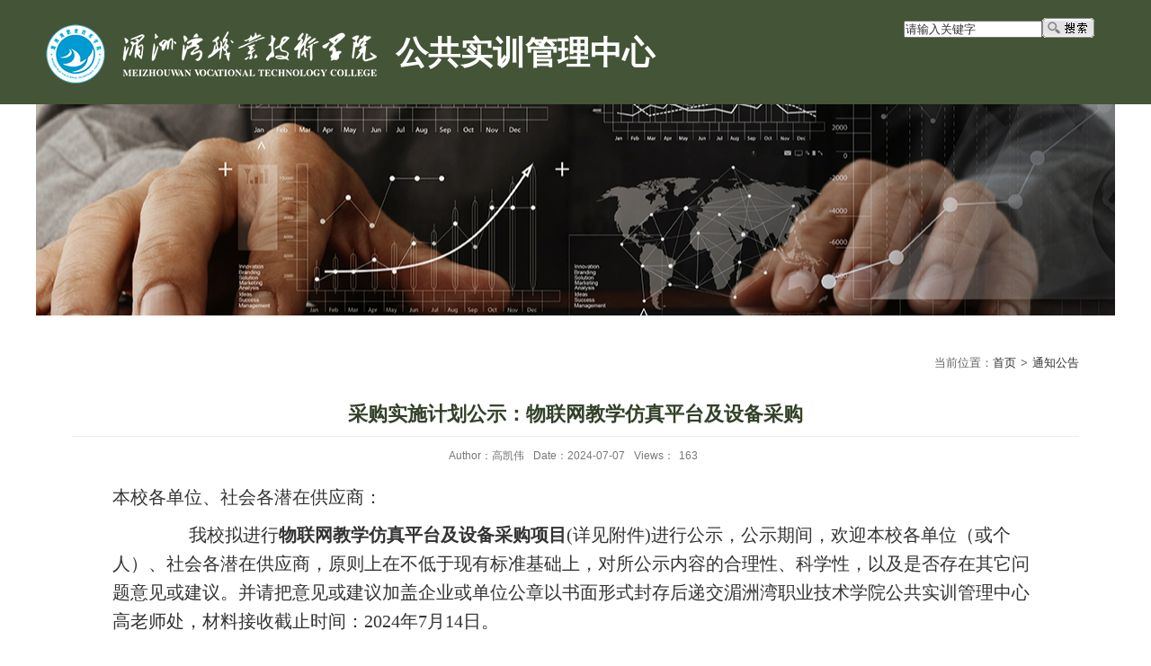

--- FILE ---
content_type: text/html
request_url: http://ggsxglzx.mzwu.edu.cn/2024/0707/c1120a103655/page.htm
body_size: 4646
content:
<!DOCTYPE html>
<html  class="webplus-page"  >
<head>
<meta charset="utf-8">
<meta name="renderer" content="webkit" />
<meta http-equiv="X-UA-Compatible" content="IE=edge,chrome=1">
<meta name="viewport" content="width=1200">
<title>采购实施计划公示：物联网教学仿真平台及设备采购</title>
<meta name="keywords" content="公共实训管理中心">
<meta name="description" content="湄洲湾职业技术学院公共实训管理中心" >
<meta name="description" content="本校各单位、社会各潜在供应商：我校拟进行物联网教学仿真平台及..." />

<link type="text/css" href="/_css/_system/system.css" rel="stylesheet"/>
<link type="text/css" href="/_js/_portletPlugs/sudyNavi/css/sudyNav.css" rel="stylesheet" />
<link type="text/css" href="/_js/_portletPlugs/datepicker/css/datepicker.css" rel="stylesheet" />
<link type="text/css" href="/_js/_portletPlugs/simpleNews/css/simplenews.css" rel="stylesheet" />

<script language="javascript" src="/_js/sudy-jquery-autoload.js" jquery-src= "/_js/jquery/3.6.4/jquery-3.6.4.min.js" migrate-src="/_js/jquery/3.6.4/jquery-migrate-3.4.1.js" sudy-wp-context="" sudy-wp-siteId="45"></script>
<script language="javascript" src="/_js2/loadStyle.js" sys-path="/_upload/site/1/style/1/1.css"  site-path="/_upload/site/00/2d/45/style/42/42.css" ></script>
<script language="javascript" src="/_js2/grayscale.js"   ></script>
<script language="javascript" src="/_js/jquery.sudy.wp.visitcount.js"></script>
<script type="text/javascript" src="/_js/_portletPlugs/sudyNavi/jquery.sudyNav.js"></script>
<script type="text/javascript" src="/_js/_portletPlugs/datepicker/js/jquery.datepicker.js"></script>
<script type="text/javascript" src="/_js/_portletPlugs/datepicker/js/datepicker_lang_HK.js"></script>
<script type="text/javascript" src="/_upload/tpl/00/36/54/template54/extends/extends.js"></script>
<link rel="stylesheet" href="/_upload/tpl/00/36/54/template54/style.css" type="text/css" />
<link href="/_upload/tpl/00/36/54/template54/images/favicon.ico" type="image/x-icon" rel="shortcut icon" />
<!--[if lt IE 9]>
	<script src="/_upload/tpl/00/36/54/template54/extends/libs/html5.js"></script>
<![endif]-->
</head>
<body class="list">

<!--Start||head-->
<div class="wrapper header" id="header">
  <div class="inner">
    <div class="mod clearfix">
      <div class="head-left" frag="面板01"> 
        <!--logo开始-->
        <div class="sitelogo" frag="窗口01" portletmode="simpleSiteAttri"> <a href="/main.htm" title="返回公共实训管理中心首页"><img border='0' src='/_upload/site/00/2d/45/logo.png' /><span class="sitetitle">公共实训管理中心</span></a> </div>
        <!--//logo结束--> 
      </div>
      <div class="head-right">
        <div class="site-lang clearfix" frag="窗口02" portletmode="simpleSudyNavi" configs="{'c5':'0','c9':'0','c6':'0','c4':'_self','c8':'2','c2':'1','c7':'2','c3':'15','c1':'1'}" contents="{'c2':'0'}">
          <!-- No Data -->
        </div>
         <div class="searchbox" frag="窗口03" portletmode="search">
           
    <div class="wp_search">
        <table>
            <tr>
                <td height="25px">
                    <input id="keyword" name="keyword" style="width: 150px" class="keyword" type="text" value="请输入关键字" onfocus="if (this.value === '请输入关键字') { this.value = ''; }"
                           onblur="if (this.value === '') { this.value = '请输入关键字'; }" onkeydown="return onKeyEvent(event);"/>
                </td>
                <td>
					<input type="hidden" id="securl" value="/_web/_search/api/search/new.rst?locale=zh_CN&request_locale=zh_CN&context=&_p=YXM9NDUmdD01NCZkPTE3MCZwPTMmZj05NTAmYT0wJm09U04mfGJubkNvbHVtblZpcnR1YWxOYW1lPTk1MCY_"/>
                    <input name="btnsearch" class="search" type="submit" value="" onclick="checkValues();"/>
                </td>
            </tr>
        </table>
    </div>

<script>
    function onKeyEvent(event){
        if (event.keyCode != '13') {
            return;
        }
        checkValues();
    }
    function checkValues(){
		var url = $("#securl").val();
        var keyword = $("input[name='keyword']").val();
		if (keyword === '请输入关键字') {
			keyword = ''; 
		}
		if (keyword !== '') {
			keyword = encodeURI(encodeURI(keyword));
			url = url + "&keyword=" + keyword;
		}
        window.open(url);
    }
</script>
        </div>
      </div>
    </div>
  </div>
</div>
<!--End||head-->
<!--Start||nav-->
<div class="wrapper nav wp-navi" id="nav">
	<div class="inner clearfix">
		<div class="wp-panel">
			<div class="wp-window" frag="窗口1" portletmode="simpleSudyNavi" configs="{'c5':'1','c9':'0','c6':'0','c4':'_self','c8':'2','c2':'1','c7':'2','c3':'32','c1':'1'}" contents="{'c2':'0'}">
				<!-- No Data -->
			</div>
		</div>
	</div>
</div>
<!--End||nav-->
<!--Start||focus-->
<div class="wp-wrapper" id="container-1">
	<div class="wp-inner" frag="面板84">
		<div class="l-banner" frag="窗口84" portletmode="simpleColumnAttri">
			
				<img border="0" style="margin:0 auto;" src="" data-imgsrc="/_upload/tpl/00/36/54/template54/images/list_banner.jpg">
			
		</div>
	</div>
</div>
<!--End||focus-->
<!--Start||content-->
<div class="wrapper" id="d-container">
	<div class="inner clearfix">
    <div class="mod clearfix">
    <div class="col_news_head bd_clr">
						<ul class="col_metas clearfix" frag="窗口5" portletmode="simpleColumnAttri">
						   							<li class="col_path"><span class="path_name">当前位置：</span><a href="/main.htm" target="_self">首页</a><span class='possplit'>&nbsp;&nbsp;</span><a href="/1120/list.htm" target="_self">通知公告</a></li>
							
						   
						</ul>
					</div>
		<div class="infobox">
			<div class="article" frag="窗口3" portletmode="simpleArticleAttri">
				
				  <h1 class="arti_title">采购实施计划公示：物联网教学仿真平台及设备采购</h1>
				  <h2 class="arti_title"></h2>
				  <p class="arti_metas"><span class="arti_publisher">Author：高凯伟</span><span class="arti_update">Date：2024-07-07</span><span class="arti_views">Views：<span class="WP_VisitCount" url="/_visitcountdisplay?siteId=45&type=3&articleId=103655">10</span></span></p>
				  <div class="entry">
					<div class="read"><div class='wp_articlecontent'><p class="MsoNormal" style="--font:14;--size:14;padding:0px;line-height:21px;font-size:14px;color:#333333;text-wrap:wrap;font-family:arial, microsoft yahei, u5b8bu4f53, tahoma, geneva, sans-serif;background:#ffffff;margin-top:0px;margin-bottom:10px;"><span style="line-height:31.5px;letter-spacing:0px;background-image:initial;background-position:initial;background-size:initial;background-repeat:initial;background-attachment:initial;background-origin:initial;background-clip:initial;font-size:20px;font-family:仿宋_gb2312, fangsong_gb2312;">本校各单位、社会各潜在供应商：</span></p><p class="MsoNormal" style="--font:14;--size:14;padding:0px;line-height:21px;font-size:14px;color:#333333;text-wrap:wrap;font-family:arial, microsoft yahei, u5b8bu4f53, tahoma, geneva, sans-serif;text-indent:85px;background:#ffffff;margin-top:0px;margin-bottom:10px;"><span style="line-height:31.5px;letter-spacing:0px;font-size:21px;background-image:initial;background-position:initial;background-size:initial;background-repeat:initial;background-attachment:initial;background-origin:initial;background-clip:initial;"><span style="font-size:20px;font-family:仿宋_gb2312, fangsong_gb2312;">我校拟进行</span></span><strong style="font-family:宋体;font-size:14px;"><span style="font-size:20px;font-family:仿宋_gb2312, fangsong_gb2312;">物联网教学仿真平台及设备采购</span></strong><strong><span style="line-height:31.5px;letter-spacing:0px;font-size:21px;background-image:initial;background-position:initial;background-size:initial;background-repeat:initial;background-attachment:initial;background-origin:initial;background-clip:initial;"><span style="font-size:20px;font-family:仿宋_gb2312, fangsong_gb2312;">项目</span></span></strong><span style="line-height:31.5px;letter-spacing:0px;font-size:21px;background-image:initial;background-position:initial;background-size:initial;background-repeat:initial;background-attachment:initial;background-origin:initial;background-clip:initial;"><span style="font-size:20px;font-family:仿宋_gb2312, fangsong_gb2312;"></span><span style="line-height:31.5px;letter-spacing:0px;background-image:initial;background-position:initial;background-size:initial;background-repeat:initial;background-attachment:initial;background-origin:initial;background-clip:initial;"><span style="line-height:31.5px;letter-spacing:0px;background-image:initial;background-position:initial;background-size:initial;background-repeat:initial;background-attachment:initial;background-origin:initial;background-clip:initial;font-size:20px;font-family:仿宋_gb2312, fangsong_gb2312;">(详见附件)进</span><span style="line-height:31.5px;letter-spacing:0px;background-image:initial;background-position:initial;background-size:initial;background-repeat:initial;background-attachment:initial;background-origin:initial;background-clip:initial;font-size:20px;font-family:仿宋_gb2312, fangsong_gb2312;">行公示，公示期间，欢迎本校各单位（或个人）、社会各潜在供应商，原则上在不低于现有标准基础上，对所公示内容的合理性、科学性，以及是否存在其它问题意见或建议。并请把意见或建议加盖企业或单位公章以书面形式封存后递交湄洲湾职业技术学院</span></span></span><span style="line-height:31.5px;letter-spacing:0px;background-image:initial;background-position:initial;background-size:initial;background-repeat:initial;background-attachment:initial;background-origin:initial;background-clip:initial;font-size:20px;font-family:仿宋_gb2312, fangsong_gb2312;">公共实训管理中心高老师</span><span style="line-height:31.5px;letter-spacing:0px;font-size:21px;background-image:initial;background-position:initial;background-size:initial;background-repeat:initial;background-attachment:initial;background-origin:initial;background-clip:initial;"><span style="font-family:宋体;"><span style="line-height:31.5px;letter-spacing:0px;background-image:initial;background-position:initial;background-size:initial;background-repeat:initial;background-attachment:initial;background-origin:initial;background-clip:initial;font-size:20px;font-family:仿宋_gb2312, fangsong_gb2312;">处，</span><span style="line-height:31.5px;letter-spacing:0px;background-image:initial;background-position:initial;background-size:initial;background-repeat:initial;background-attachment:initial;background-origin:initial;background-clip:initial;font-size:20px;font-family:仿宋_gb2312, fangsong_gb2312;">材料接收截止时间：</span></span><span style="line-height:31.5px;letter-spacing:0px;background-image:initial;background-position:initial;background-size:initial;background-repeat:initial;background-attachment:initial;background-origin:initial;background-clip:initial;font-size:20px;font-family:仿宋_gb2312, fangsong_gb2312;">202</span></span><span style="line-height:31.5px;letter-spacing:0px;background-image:initial;background-position:initial;background-size:initial;background-repeat:initial;background-attachment:initial;background-origin:initial;background-clip:initial;font-size:20px;font-family:仿宋_gb2312, fangsong_gb2312;">4</span><span style="line-height:31.5px;letter-spacing:0px;background-image:initial;background-position:initial;background-size:initial;background-repeat:initial;background-attachment:initial;background-origin:initial;background-clip:initial;font-size:20px;font-family:仿宋_gb2312, fangsong_gb2312;">年</span><span style="line-height:31.5px;letter-spacing:0px;background-image:initial;background-position:initial;background-size:initial;background-repeat:initial;background-attachment:initial;background-origin:initial;background-clip:initial;font-size:20px;font-family:仿宋_gb2312, fangsong_gb2312;">7</span><span style="line-height:31.5px;letter-spacing:0px;background-image:initial;background-position:initial;background-size:initial;background-repeat:initial;background-attachment:initial;background-origin:initial;background-clip:initial;font-size:20px;font-family:仿宋_gb2312, fangsong_gb2312;">月</span><span style="line-height:31.5px;letter-spacing:0px;background-image:initial;background-position:initial;background-size:initial;background-repeat:initial;background-attachment:initial;background-origin:initial;background-clip:initial;font-size:20px;font-family:仿宋_gb2312, fangsong_gb2312;">14</span><span style="line-height:31.5px;letter-spacing:0px;background-image:initial;background-position:initial;background-size:initial;background-repeat:initial;background-attachment:initial;background-origin:initial;background-clip:initial;font-size:20px;font-family:仿宋_gb2312, fangsong_gb2312;">日。</span></p><p class="MsoNormal" style="--font:14;--size:14;padding:0px;line-height:21px;font-size:14px;color:#333333;text-wrap:wrap;font-family:arial, microsoft yahei, u5b8bu4f53, tahoma, geneva, sans-serif;text-indent:85px;background:#ffffff;margin-top:0px;margin-bottom:10px;"><span style="line-height:31.5px;letter-spacing:0px;background-image:initial;background-position:initial;background-size:initial;background-repeat:initial;background-attachment:initial;background-origin:initial;background-clip:initial;font-size:20px;font-family:仿宋_gb2312, fangsong_gb2312;">1、公示时间：</span></p><p class="MsoNormal" style="--font:14;--size:14;padding:0px;line-height:21px;font-size:14px;color:#333333;text-wrap:wrap;font-family:arial, microsoft yahei, u5b8bu4f53, tahoma, geneva, sans-serif;text-indent:85px;background:#ffffff;margin-top:0px;margin-bottom:10px;"><span style="line-height:31.5px;letter-spacing:0px;background-image:initial;background-position:initial;background-size:initial;background-repeat:initial;background-attachment:initial;background-origin:initial;background-clip:initial;font-size:20px;font-family:仿宋_gb2312, fangsong_gb2312;">202</span><span style="line-height:31.5px;letter-spacing:0px;background-image:initial;background-position:initial;background-size:initial;background-repeat:initial;background-attachment:initial;background-origin:initial;background-clip:initial;font-size:20px;font-family:仿宋_gb2312, fangsong_gb2312;">4</span><span style="line-height:31.5px;letter-spacing:0px;background-image:initial;background-position:initial;background-size:initial;background-repeat:initial;background-attachment:initial;background-origin:initial;background-clip:initial;font-size:20px;font-family:仿宋_gb2312, fangsong_gb2312;">年</span><span style="line-height:31.5px;letter-spacing:0px;background-image:initial;background-position:initial;background-size:initial;background-repeat:initial;background-attachment:initial;background-origin:initial;background-clip:initial;font-size:20px;font-family:仿宋_gb2312, fangsong_gb2312;">7</span><span style="line-height:31.5px;letter-spacing:0px;background-image:initial;background-position:initial;background-size:initial;background-repeat:initial;background-attachment:initial;background-origin:initial;background-clip:initial;font-size:20px;font-family:仿宋_gb2312, fangsong_gb2312;">月</span><span style="line-height:31.5px;letter-spacing:0px;background-image:initial;background-position:initial;background-size:initial;background-repeat:initial;background-attachment:initial;background-origin:initial;background-clip:initial;font-size:20px;font-family:仿宋_gb2312, fangsong_gb2312;">7</span><span style="line-height:31.5px;letter-spacing:0px;font-size:21px;background-image:initial;background-position:initial;background-size:initial;background-repeat:initial;background-attachment:initial;background-origin:initial;background-clip:initial;"><span style="font-size:20px;font-family:仿宋_gb2312, fangsong_gb2312;">日</span><span style="line-height:31.5px;letter-spacing:0px;background-image:initial;background-position:initial;background-size:initial;background-repeat:initial;background-attachment:initial;background-origin:initial;background-clip:initial;font-size:20px;font-family:仿宋_gb2312, fangsong_gb2312;">—202</span></span><span style="line-height:31.5px;letter-spacing:0px;background-image:initial;background-position:initial;background-size:initial;background-repeat:initial;background-attachment:initial;background-origin:initial;background-clip:initial;font-size:20px;font-family:仿宋_gb2312, fangsong_gb2312;">4</span><span style="line-height:31.5px;letter-spacing:0px;background-image:initial;background-position:initial;background-size:initial;background-repeat:initial;background-attachment:initial;background-origin:initial;background-clip:initial;font-size:20px;font-family:仿宋_gb2312, fangsong_gb2312;">年</span><span style="line-height:31.5px;letter-spacing:0px;background-image:initial;background-position:initial;background-size:initial;background-repeat:initial;background-attachment:initial;background-origin:initial;background-clip:initial;font-size:20px;font-family:仿宋_gb2312, fangsong_gb2312;">7</span><span style="line-height:31.5px;letter-spacing:0px;background-image:initial;background-position:initial;background-size:initial;background-repeat:initial;background-attachment:initial;background-origin:initial;background-clip:initial;font-size:20px;font-family:仿宋_gb2312, fangsong_gb2312;">月</span><span style="line-height:31.5px;letter-spacing:0px;background-image:initial;background-position:initial;background-size:initial;background-repeat:initial;background-attachment:initial;background-origin:initial;background-clip:initial;font-size:20px;font-family:仿宋_gb2312, fangsong_gb2312;">14</span><span style="line-height:31.5px;letter-spacing:0px;background-image:initial;background-position:initial;background-size:initial;background-repeat:initial;background-attachment:initial;background-origin:initial;background-clip:initial;font-size:20px;font-family:仿宋_gb2312, fangsong_gb2312;">日</span></p><p class="MsoNormal" style="--font:14;--size:14;padding:0px;line-height:21px;font-size:14px;color:#333333;text-wrap:wrap;font-family:arial, microsoft yahei, u5b8bu4f53, tahoma, geneva, sans-serif;text-indent:85px;background:#ffffff;margin-top:0px;margin-bottom:10px;"><span style="line-height:31.5px;letter-spacing:0px;background-image:initial;background-position:initial;background-size:initial;background-repeat:initial;background-attachment:initial;background-origin:initial;background-clip:initial;font-size:20px;font-family:仿宋_gb2312, fangsong_gb2312;">2、联系方式：</span></p><p class="MsoNormal" style="--font:14;--size:14;padding:0px;line-height:21px;font-size:14px;color:#333333;text-wrap:wrap;font-family:arial, microsoft yahei, u5b8bu4f53, tahoma, geneva, sans-serif;text-indent:85px;background:#ffffff;margin-top:0px;margin-bottom:10px;"><span style="line-height:31.5px;letter-spacing:0px;font-size:21px;background-image:initial;background-position:initial;background-size:initial;background-repeat:initial;background-attachment:initial;background-origin:initial;background-clip:initial;"><span style="font-size:20px;font-family:仿宋_gb2312, fangsong_gb2312;">湄洲湾职业技术学院涵江校区立德行政北楼</span><span style="line-height:31.5px;letter-spacing:0px;background-image:initial;background-position:initial;background-size:initial;background-repeat:initial;background-attachment:initial;background-origin:initial;background-clip:initial;font-size:20px;font-family:仿宋_gb2312, fangsong_gb2312;">201公共实训管理中心</span></span></p><p class="MsoNormal" style="--font:14;--size:14;padding:0px;line-height:21px;font-size:14px;color:#333333;text-wrap:wrap;font-family:arial, microsoft yahei, u5b8bu4f53, tahoma, geneva, sans-serif;text-indent:85px;background:#ffffff;margin-top:0px;margin-bottom:10px;"><span style="line-height:31.5px;letter-spacing:0px;font-size:21px;background-image:initial;background-position:initial;background-size:initial;background-repeat:initial;background-attachment:initial;background-origin:initial;background-clip:initial;"><span style="font-size:20px;font-family:仿宋_gb2312, fangsong_gb2312;">联系人：高老师</span><span style="line-height:31.5px;letter-spacing:0px;background-image:initial;background-position:initial;background-size:initial;background-repeat:initial;background-attachment:initial;background-origin:initial;background-clip:initial;"><span style="line-height:31.5px;letter-spacing:0px;background-image:initial;background-position:initial;background-size:initial;background-repeat:initial;background-attachment:initial;background-origin:initial;background-clip:initial;font-size:20px;font-family:仿宋_gb2312, fangsong_gb2312;">&nbsp;</span><span style="line-height:31.5px;letter-spacing:0px;background-image:initial;background-position:initial;background-size:initial;background-repeat:initial;background-attachment:initial;background-origin:initial;background-clip:initial;font-size:20px;font-family:仿宋_gb2312, fangsong_gb2312;">&nbsp;&nbsp;&nbsp;&nbsp;&nbsp;&nbsp;&nbsp;&nbsp;&nbsp;&nbsp;联系电话：15659199480</span></span></span></p><p class="MsoNormal" style="--font:14;--size:14;padding:0px;line-height:21px;font-size:14px;color:#333333;text-wrap:wrap;font-family:arial, microsoft yahei, u5b8bu4f53, tahoma, geneva, sans-serif;text-indent:85px;background:#ffffff;margin-top:0px;margin-bottom:10px;"><span style="line-height:31.5px;letter-spacing:0px;background-image:initial;background-position:initial;background-size:initial;background-repeat:initial;background-attachment:initial;background-origin:initial;background-clip:initial;font-size:20px;font-family:仿宋_gb2312, fangsong_gb2312;">3、监督电话：</span></p><p class="MsoNormal" style="--font:14;--size:14;padding:0px;line-height:21px;font-size:14px;color:#333333;text-wrap:wrap;font-family:arial, microsoft yahei, u5b8bu4f53, tahoma, geneva, sans-serif;text-indent:85px;background:#ffffff;margin-top:0px;margin-bottom:10px;"><span style="line-height:31.5px;letter-spacing:0px;font-size:21px;background-image:initial;background-position:initial;background-size:initial;background-repeat:initial;background-attachment:initial;background-origin:initial;background-clip:initial;"><span style="font-size:20px;font-family:仿宋_gb2312, fangsong_gb2312;">纪检监察审计室：</span><span style="line-height:31.5px;letter-spacing:0px;background-image:initial;background-position:initial;background-size:initial;background-repeat:initial;background-attachment:initial;background-origin:initial;background-clip:initial;font-size:20px;font-family:仿宋_gb2312, fangsong_gb2312;">0594-7659335</span></span></p><p class="MsoNormal" style="--font:14;--size:14;padding:0px;line-height:21px;font-size:14px;color:#333333;text-wrap:wrap;font-family:arial, microsoft yahei, u5b8bu4f53, tahoma, geneva, sans-serif;text-indent:85px;background:#ffffff;margin-top:0px;margin-bottom:10px;"><span style="line-height:31.5px;letter-spacing:0px;font-size:21px;background-image:initial;background-position:initial;background-size:initial;background-repeat:initial;background-attachment:initial;background-origin:initial;background-clip:initial;"><span style="line-height:31.5px;letter-spacing:0px;background-image:initial;background-position:initial;background-size:initial;background-repeat:initial;background-attachment:initial;background-origin:initial;background-clip:initial;"><img src="/_ueditor/themes/default/images/icon_doc.gif" isupload="true" /><a href="/_upload/article/files/d1/27/9f6cc7344eb9b9fcf0f0c4c1b085/f28eb9fd-a348-447b-822c-426274fad597.docx" sudyfile-attr="{'title':'物联网实训室采购实施计划.docx'}" style="font-size:20px;text-decoration:underline;"><span style="line-height:31.5px;letter-spacing:0px;background-image:initial;background-position:initial;background-size:initial;background-repeat:initial;background-attachment:initial;background-origin:initial;background-clip:initial;font-size:20px;font-family:仿宋_gb2312, fangsong_gb2312;">物联网实训室采购实施计划.docx</span></a><a href="/_upload/article/files/d1/27/9f6cc7344eb9b9fcf0f0c4c1b085/2125880b-cb76-4bde-97ae-a92f0973dc6d.doc" sudyfile-attr="{'title':'湄洲湾职业技术学院公共安全虚拟仿真项目采购实施计划.docx'}" style="cursor:pointer;text-decoration-line:none;color:#3b3b3b;transition:all 0.4s ease-in-out 0s;font-family:arial, microsoft yahei, u5b8bu4f53, tahoma, geneva, sans-serif;text-wrap:wrap;background-color:#ffffff;"></a></span></span></p><p><br /></p></div></div>
				  </div>
				
			</div>
		</div>
        </div>
  </div>
</div>
<!--End||content-->
<!--Start||footer-->
<div class="wrapper footer" id="footer">
  <div class="inner">
    <div class="mod">
      <div class="foot">
        <div class="foot-add" frag="窗口62" portletmode="simpleSiteAttri">
          
            <p class="copyright"><span>版权所有 Copyright © 2022 湄洲湾职业技术学院公共实训管理中心</span></p>
            <p class="copyright"><span>莆田市涵江区梧塘镇荔涵东大道1001号 闽ICP备15009711号</span></p>
            <p class="copyright"><span>邮编：351119</span><span> 电话：0594-7659323</span><span>邮箱：mzyggsxglzx@126.com</span></p>
          
        </div>
      </div> 
    </div>
  </div>
  
</div>
<!--End||footer-->
</body>
<script type="text/javascript" src="/_upload/tpl/00/36/54/template54/js/comcus.js"></script>
<script type="text/javascript" src="/_upload/tpl/00/36/54/template54/js/list.js"></script>
<script type="text/javascript">
$(function(){
    $(".possplit").html(">");
})
</script>
</html>
 <img src="/_visitcount?siteId=45&type=3&articleId=103655" style="display:none" width="0" height="0"/>

--- FILE ---
content_type: text/html;charset=UTF-8
request_url: http://ggsxglzx.mzwu.edu.cn/_visitcountdisplay?siteId=45&type=3&articleId=103655
body_size: 63
content:
163


--- FILE ---
content_type: text/css
request_url: http://ggsxglzx.mzwu.edu.cn/_upload/tpl/00/36/54/template54/style.css
body_size: 8706
content:
@charset "utf-8";
/*Technical Support SudyTech*/
html,body,h1,h2,h3,h4,h5,h6,div,dl,dt,dd,ul,ol,li,p,blockquote,pre,hr,figure,table,caption,th,td,form,fieldset,legend,input,button,textarea,menu{ margin:0; padding:0; }
header,footer,section,article,aside,nav,hgroup,address,figure,figcaption,menu,details{ display:block; }
table{ border-collapse:collapse; border-spacing:0; }
caption,th{ text-align:left; font-weight:normal; }
html,body,fieldset,img,iframe,abbr{ border:0;}
img{vertical-align:top;}
html{  }
i,cite,em,var,address,dfn{ font-style:normal; }
[hidefocus],summary{ outline:0; }
li{ list-style:none; }
h1,h2,h3,h4,h5,h6,small{ font-size:100%; }
sup,sub{ font-size:83%; }
pre,code,kbd,samp{ font-family:inherit; }
q:before,q:after{ content:none; }
textarea{ overflow:auto; resize:none; }
label,summary{ cursor:default; }
a,button{ cursor:pointer; }
h1,h2,h3,h4,h5,h6,em,strong,b{ font-weight:bold; }
del,ins,u,s,a,a:hover{ text-decoration:none; }
body,textarea,input,button,select,keygen,legend{ font:13px/1 arial,\5b8b\4f53; color:#333; outline:0; }
:focus { outline:0; }
/*备用样式表*/
.none { display:none; }
.wcb{ width:100%; height:30px; border:2px dashed #97CBE0; }
.hidden { visibility:hidden; }
.clear { width:100%; height:0; line-height:0; font-size:0; overflow:hidden; clear:both; display:block; _display:inline; }
.clearfix:after{clear: both;content: ".";display: block;height:0;visibility: hidden;}
.clearfix{ display: block; *zoom:1; }
.icon{}
/*css3扩展*/
body:before {

}
::-webkit-input-placeholder { color:#ccc;/* WebKit browsers */}
:-moz-placeholder {color:#ccc; /* Mozilla Firefox 4 to 18 */}
::-moz-placeholder { color:#ccc;/* Mozilla Firefox 19+ */}
:-ms-input-placeholder { color:#ccc;/* Internet Explorer 10+ */}
/**布局开始**/
body {line-height: 1;font-family: "Arial","Microsoft YaHei","\u5b8b\u4f53", Tahoma, Geneva, sans-serif;color:#3b3b3b;}
p{line-height:1.75;}
a {color:#3b3b3b; text-decoration:none; transition:all 0.4s ease-in-out; }
a:hover { color:#ff910e; }
/*页面尺寸*/
.wrapper { width:100%; margin:0 auto;  }
.wrapper .inner {width: 1200px;margin:0 auto;} /**页面全局宽度**/
/*headtop*/
#headtop{background: #666;}
#headtop .inner{}
.headtop .top-left{float: left;}
.headtop .top-right{float:right;}
/*head开始*/
#header {background: #445436;}
#header .inner{height: 116px;position:relative;}
.header .sitelogo{float:left;padding-top:25px;padding-left: 10px;}
.header .sitetitle {display:inline-block;font-size:36px;font-weight:bold;color:#fff;line-height: 48px;
    padding-left: 20px; padding-top:10px;
    /**border-left: 1px solid #9b9b99;**/}  /**站点名称**/
.header .head-left{float:left;display:inline-block;}
.header .head-main{float:left;margin-top:10px;}
.header .head-right{float:right;margin-top: 15px;}

.header .sitename{padding-top: 25px;}

/*rale样式*/
.site-rale{}
.site-rale ul{}
.site-rale ul li.links{float:left;}
.site-rale ul li.links a{line-height: 35px;padding: 0 12px 0 12px;padding-left: 19px;font-size: 13px;color: #cad3d4;background:url(images/link_icon.png) no-repeat;}
.site-rale ul li.links a:hover{color:#fff;}
.site-rale ul li.links.i1 a{background-position: 0px 0px;}
.site-rale ul li.links.i2 a{background-position: -60px 0px;}
.site-rale ul li.links.i3 a{background-position: -117px 0px;}
.site-rale ul li.links.i4 a{background-position: -177px 0px;}
/*lang样式*/
.site-lang{}
.site-lang ul{float:right;}
.site-lang ul li.links{float:left;}
.site-lang ul li.links a{line-height: 35px;margin:0px 0px 0 25px;;font-size: 14px;color: #fff;padding-left:14px;background:url(images/arro.png) left center no-repeat;font-family:"Microsoft Yahei";}
.site-lang ul li.links a:hover{color:#9b9b99;}
.site-lang ul li.links.i2 a{font-family:}

/*默认主导航样式*/
#nav{background: #33412a;}
#nav .inner{}
#nav .inner .wp-panel{}/*导航*/
#nav .inner .wp-panel .wp-window{}
#nav .inner .wp-panel .navbg{position:absolute; z-index:-1;left:0;right:0;top:0;bottom:0; width:auto; height:100%;background:#fff;opacity:.7;filter:alpha(opacity=70);}
/*导航样式：后台绑定时也可以定义配置*/
.wp-menu {margin:0 auto}
.wp-menu .menu-item {display: inline-block; float: left; position: relative;}
.wp-menu .menu-item.i1 { background:none;}
.wp-menu .menu-item a > .menu-switch-arrow{ display:inline-block; width:20px; height:20px; background:url(images/nav_j.png) no-repeat center center;vertical-align:middle; }
.wp-menu .menu-item a.menu-link {display: inline-block;padding: 0 28px;line-height: 47px;color: #FFFFFF;font-size: 16px;}
.wp-menu .menu-item.hover a.menu-link,
.wp-menu .menu-item a.hover{background-color:#fff; text-decoration: none; color: #333;}
.sub-menu {display: none;position: absolute;left: 0;top: 47px;min-width: 100%;z-index: 100;background:#f5f5f5;}
.sub-menu .sub-item { position: relative; white-space: nowrap; vertical-align: top; _zoom:1;}
.sub-menu .sub-item a {display: block;color: #000;height: 40px;line-height: 40px;padding: 0 17px;font-size: 14px;background:none;text-align:center;}
.sub-menu .sub-item.hover> a,
.sub-menu .sub-item a:hover{ color: #fff; background-color:#445436; display: block; }
.sub-menu .sub-menu { left: 100%; top:0px; z-index: 200; background:#fff;}
/**主页banner开始**/
#banner {}
#banner .inner {width:auto;max-width:100%;text-align: center;position:relative;}
/**主体模块样式**/
#m-container {}
#m-container .inner {}
/**首页三列布局**/
.mod {}
.mbox {}

.main1{background:#ebebeb;}
.main1 .inner{padding:40px 0px 50px 0;}
.main1 .ml{float:left; width:921px;}
.main1 .mc{}
.main1 .mr{float:right;width: 279px;}

.main4{background:#ebebeb;}
.main4 .inner{padding: 40px 0 40px 0;}
.main4 .ml{float:left; width:530px;}
.main4 .mr{float:right;padding-top:25px;}
.main4 .mr .mlink{}
/**标题栏新闻窗口**/
.post { margin-bottom:10px; }
.post .tt {display:inline-block;width:100%;height:37px;} /**标题栏**/
.post .tt .tit {display:inline-block;float:left;font-size: 24px;font-weight:bold;height:37px;} /**标题字体**/
.post .tt .tit .title {display:block;color: #33412a;font-family:"Times New Roman";}
.post .tt .tit .name{ display:none; line-height:24px; color:#333; }/*栏目别名*/
.post .con { padding: 11px 0 0; margin:0 auto; }
.post .con .wp_article_list .list_item { border-bottom:1px dashed #ccc; } /**新闻列表**/
.post .con .wp_article_list .list_item .Article_Index { background:url(images/li.gif) no-repeat center; }
.post .more_btn {display:inline-block;*display:inline; *zoom:1; height: 20px;margin-top: 4px;line-height: 20px;float:right;}
.post .more_btn .more_text,.post .more_btn a {font-size:14px; cursor:pointer;color:#33412a;font-weight:bold;}
.post .more_btn a{padding-right:16px;/**background:url(images/more.png) right center no-repeat;**/} 
.post .more_btn a{color:#666;} 
.post .more_btn a:hover .more_text{color:#ff910e; } 

.post .tt.bd_clr,.post .tt.bd_clr .tit{border-bottom: 2px solid transparent;}


/*标准标题*/
.post1 {}
.post1 .tt {}
.post1 .tt .tit {}
.post1 .tt .tit .title {}
.post1 .tt .tit .title.selected {}
.post1 .more_btn a{}
/*带图标标题*/
.post2 { }
.post2 .tt {}
.post2 .tt .tit {}
.post2 .tt .tit .title {}
.post2 .con {}
/*居中标题*/
.post3 {}
.post3 .tt {} 
.post3 .tt .tit {}
.post3 .tt .tit .title {}
.post3 .more_btn {}
/*标题切换hover*/
.post4 {}
.post4 .tt {}
.post4 .tt .tit {}
.post4 .tt .tit .title {}
.post4 .tt .tit .title.selected {}

/**自定义新闻列表**/
.news_list { }
.news_list li.news {line-height: 32px;padding-left:0px;} /**标题图标**/
.news_list li.news span.news_title { float:left; font-size:16px;}/*标题*/
.news_list li.news span.news_title img {vertical-align: middle;}
.news_list li.news span.news_meta {float:right;margin-left:2px;color: #7d7d7d;font-size:14px;}/*属性*/
.news_list li.news .news_time,
.news_list li.news .news_time span{}/*发布时间*/
.news_list li.news .news_icon {display:inline-block;margin:0 auto; border:0px solid red;}
.news_list li.news .news_text {line-height:22px; color:#666;}/*默认简介*/
.news_list li.news .news_bg {position:absolute; left:0px;bottom:0px; right:0px; height:30px; background:#000; opacity:.7; filter:Alpha(opacity=70);}
.news_list li.news p {line-height:34px;}
/*日历新闻样式1*/
.rili{}
.rili .con{ padding:5px 0px;}
.rili .news_list {}
.rili .news_list li.news{margin-top:0px;}
.rili .news_list li.news.n1{}
.rili .news_list li.news .news_date{float: left;width: 60px;height: 28px;line-height:28px;margin-top:3px;margin-right: -70px;font-family:"Microsoft YaHei";border-radius:4px;background: #146cc1;text-align:center;vertical-align:middle;}
.rili .news_list li.news .news_date .news_year{display:inline-block;padding: 0 4px;font-size: 18px;color: #fff;}
.rili .news_list li.news .news_date .news_days{display:inline-block;height: 26px;padding: 0 6px;font-size: 14px;color: #18267d;border-radius:0px 4px 4px 0px;background: #fff;vertical-align:top;border:1px solid #146cc1;}
.rili .news_list li.news .news_wz{width:100%;} 
.rili .news_list li.news .news_wz .news_con{margin-left:70px;}
.rili .news_list li.news .news_title{line-height: 34px;margin-top: 0px;font-size: 14px;color:#000;} 
.rili .news_list li.news .news_text{line-height: 20px; margin-top:0px;font-size: 12px;color:#666;}
/*日历新闻样式2*/
.rili2{}
.rili2 .con{ padding:5px 0px;}
.rili2 .news_list {}
.rili2 .news_list li.news{margin-bottom: 10px;padding-bottom: 10px;border-bottom:1px solid #ccc;}
.rili2 .news_list li.news.n1{margin-top:10px;border-bottom:1px solid #ccc;}
.rili2 .news_list li.news .news_date{float: left;width: 60px;margin-right:-70px;background:#00707a;text-align:center;}
.rili2 .news_list li.news .news_date .news_year{line-height: 30px;font-size: 22px; color:#fff; background-color:#949494; transition:all 0.4s ease-in-out;}
.rili2 .news_list li.news .news_date .news_days{line-height:30px; font-size: 12px; color:#6b6b6b; background-color:#e3e4e6;}
.rili2 .news_list li.news .news_wz{width:100%;}
.rili2 .news_list li.news .news_wz .news_con{margin-left:70px; padding: 4px 0px;} 
.rili2 .news_list li.news .news_title{line-height: 23px;margin-top: 4px;font-size: 15px;color:#000;} 
.rili2 .news_list li.news:hover .news_date .news_year{background-color:#0945a8;transition:all 0.4s ease-in-out;}
.rili2 .news_list li.news:hover .news_date .news_days{background-color:#e3e4e6;}
/*标题文*/
.news_text{}
.news_text .news_list {}
.news_text .news_list li.news{padding:18px 0;border-bottom:1px solid #f6f6f6;} 
.news_text .news_list li.news .news_title{line-height: 34px; font-size: 18px;color:#33412a;font-weight:bold;} 
.news_text .news_list li.news .news_text{line-height:32px;font-size: 18px;}
.news_text .news_list li.news .news_time{line-height: 28px;font-size: 13px;}
.news_text .news_list li.b2{border-bottom:none;padding-bottom:0;}
.news_text .news_list li.b1{padding-top:0;}


/*图列表*/
.news_tu{}
.news_tu .con{padding: 12px 0px;}
.news_tu .news_list { margin:0px -10px;}
.news_tu .news_list li.news{float:left;width:25%;}
.news_tu .news_list li.news .news_box{margin:0px 10px; transition:all 0.4s ease-in-out;}
.news_tu .news_list li.news .news_box:hover{opacity:.85; filter:Alpha(opacity=85);}
.news_tu .news_list li.news .news_imgs{height: 180px;background-color: #F1F1F1;overflow:hidden;vertical-align:middle;display:table-cell;}
.news_tu .news_list li.news .news_imgs img{width:100%;height:auto;max-height:100%;}
.news_tu .news_list li.news .news_wz{}
.news_tu .news_list li.news .news_wz .news_con{} 
.news_tu .news_list li.news .news_title{line-height: 45px;height:45px;overflow: hidden;text-overflow:ellipsis;white-space: nowrap;font-size: 14px;} 
.news_tu .news_list li.news .news_title a{}
/*图文*/
.tu_text{}
.tu_text .news_list {}
.tu_text .news_list li.news{margin-bottom:30px;width:595px;margin-right:10px;}
.tu_text .news_list li.news .news_imgs{float: left;width: 182px; margin-right:-198px;}
.tu_text .news_list li.news .news_imgs a{width: 182px;height: 134px; vertical-align:middle; background-color:#efefef;}
.tu_text .news_list li.news .news_imgs img{width:100%; height:auto;height: 134px; }
.tu_text .news_list li.news .news_wz{width:100%;} 
.tu_text .news_list li.news .news_wz .news_con{margin-left:198px; padding: 0px 0px; position:relative;} 
.tu_text .news_list li.news .news_title{} 
.tu_text .news_list li.news .news_text{line-height:22px; font-size:14px;font-family:"Arial";margin-top: 12px;color:#8c8c8c;}
.tu_text .news_list li.news .news_text a{color:#8c8c8c;}
.tu_text .news_list li.news .news_text a:hover{color:#ff910e;}
.tu_text .news_list li.news .news_time{line-height: 26px; font-size:12px;}
.tu_text .news_list li.news.n2,.tu_text .news_list li.news.n4{margin-right:0;}
.tu_text .news_list li.news.n3,.tu_text .news_list li.news.n4{margin-bottom:0;}


/*文字图标链接*/
.link_text {margin-bottom:0px;}
.post .link_text{padding:0;}
.link_text .news_list{}
.link_text .news_list li.news{float:left;width:150px;margin-bottom:22px;margin-right:112.5px;}
.link_text .news_list li.news .news_box{background:url(images/circle1.png) top center no-repeat;}
.link_text .news_list li.news .news_box:hover{background:url(images/circle2.png) top center no-repeat;}
.link_text .news_list li.news .link_icon{display:inline-block;width:100%;background:url(images/icon2.png) no-repeat;background-position:62px 28px;line-height:26px;font-size:24px;color:#ff910e;padding-top:120px;text-align:center;}
.link_text .news_list li.news .link_icon:hover{background:url(images/icon22.png) no-repeat;background-position:62px 28px;}


.link_text .news_list li.news.ai2 .link_icon{background-position:-202px 28px;}
.link_text .news_list li.news.ai3 .link_icon{background-position:-472px 28px;}
.link_text .news_list li.news.ai4 .link_icon{background-position:-732px 28px;}
.link_text .news_list li.news.ai5 .link_icon{background-position:-1000px 28px;}
.link_text .news_list li.news.ai2 .link_icon:hover{background:url(images/icon22.png) no-repeat;background-position:-202px 28px;}
.link_text .news_list li.news.ai3 .link_icon:hover{background:url(images/icon22.png) no-repeat;background-position:-472px 28px;}
.link_text .news_list li.news.ai4 .link_icon:hover{background:url(images/icon22.png) no-repeat;background-position:-732px 28px;}
.link_text .news_list li.news.ai5 .link_icon:hover{background:url(images/icon22.png) no-repeat;background-position:-1000px 28px;}



.link_text .news_list li.news.ai5{margin-right:0;}


/*图标链接*/
.link_icon {margin-bottom:0px;}
.link_icon .news_list{margin:0 -10px;}
.link_icon .news_list li.news{float:left;width:20%;text-align:center;border:none;}
.link_icon .news_list li.news .news_box{margin:0 10px;}
.link_icon .news_list li.news .link_icon{display:inline-block;width:100%;background-color:#1b2ea3; opacity:1; filter:Alpha(opacity=100);}
.link_icon .news_list li.news .link_icon:hover{background-color:#1b2ea3; opacity:.8; filter:Alpha(opacity=80);}
.link_icon .news_list li.news .link_icon .icon{width: 35px;height: 34px;margin: 10px 0px;border:0px solid red;}
.link_icon .news_list li.news.i1 .link_icon .icon{background-position: 0px 0px;}
.link_icon .news_list li.news.i2 .link_icon .icon{background-position: -86px 0px;}
.link_icon .news_list li.news.i3 .link_icon .icon{background-position: -169px 0px;}
.link_icon .news_list li.news.i4 .link_icon .icon{background-position: -258px 0px;}
.link_icon .news_list li.news.i5 .link_icon .icon{background-position: -335px 0px;}
.link_icon .news_list li.news.i6 .link_icon .icon{background-position: -421px 0px;}
.link_icon .news_list li.news.i7 .link_icon .icon{background-position: -86px 0px;}
.link_icon .news_list li.news.i8 .link_icon .icon{background-position: -86px 0px;}
.link_icon .news_list li.news .link_con{display:block;line-height:30px;color:#000;}

.post-33{}
.post-33 .con{}
.post-33 .news_list{}
.post-33 .news_list li.news{padding-left:18px; background:url('images/news_biao.png') no-repeat 3px center;}

.post-41{}
.post-41 .con{padding:15px 0;}
/***********************************************************
 * 列表页
 */
/**首页三列布局**/
/**列表页**/
/*栏目图片*/
.l-banner{height: 235px;background-position:center center;background-repeat:no-repeat;text-align:center;}
.l-banner img{display:none;height:100%;vertical-align:top;}
/**主体列表页开始**/
#l-container {}
#l-container .inner {}
#l-container .inner .mod{padding:30px 0;background:#fff;}
/**主体文章页开始**/
#d-container {}
#d-container .inner {}
#d-container .inner .mod{padding:30px 40px;background:#fff;}

.col_menu {width: 240px;float:left;margin-right:-240px;position:relative;} 
.col_menu .l-qh{ margin-bottom:10px;}
.col_menu .col_menu_head {background: #33412a;}/**位置栏目背景**/
.col_menu .col_menu_head h3.col_name { font-size:20px; font-weight:normal; color:#fff; }/**位置栏目字体**/
.col_menu .col_menu_head h3.col_name .col_name_text { display:block; line-height:50px; padding:0px 5px 0px 30px;}/**栏目名称图标**/
.col_menu .col_menu_con{border:1px solid #e4e4e4;}
/*栏目列表*/
.col_list{}
.col_list .wp_listcolumn { border-top:0px solid #2867A0; border-bottom:0px solid #fff; }
.col_list .wp_listcolumn .wp_column a {color:#333;font-size: 15px;font-weight:normal;background:none;border-top:0px solid #fff;border-bottom: 1px solid #F6EAEA;}
.col_list .wp_listcolumn .wp_column a .column-name{padding:5px 0px 5px 28px;line-height:32px;}
.col_list .wp_listcolumn .wp_column a:hover,
.col_list .wp_listcolumn .wp_column a.selected { color:#33412a; background:#eee; } 
.col_list .wp_listcolumn .wp_column a.selected span.column-name{color: #33412a;}
.col_list .wp_listcolumn .wp_subcolumn .wp_column a { color:#454545;background:none; border-top:1px solid #fff; border-bottom:1px solid #bbb;}
.col_list .wp_listcolumn .wp_column.parent > a .column-name{font-weight:bold; color:#33412a;}
/*二级子栏目**/
.col_list .wp_listcolumn .wp_column .sub_list a {color:#333;border-top:1px solid #eee;margin-top:-1px;} 	
.col_list .wp_listcolumn .sub_list a .column-name {display:inline-block;line-height: 28px;padding: 5px 10px 5px 52px;cursor:pointer;}
.col_list .wp_listcolumn .sub_list a:hover,
.col_list .wp_listcolumn .wp_column a.selected {font-weight:bold; font-weight:bold;color:#33412a;} 
/*三级子栏目**/
.col_list .wp_listcolumn .wp_column .sub_list .sub_list a {background:none; } 	
.col_list .wp_listcolumn .sub_list .sub_list a .column-name { padding: 5px 10px 5px 51px; cursor:pointer;}
.col_list .wp_listcolumn .sub_list .sub_list a :hover,
.col_list .wp_listcolumn .sub_list .sub_list a.selected {font-weight:bold; color:#33412a;} 
/**栏目新闻**/
.col_news {width: 100%;min-height:500px;float:right;} 
.col_news .col_news_box{margin-left: 290px;}
.col_news_head {border-bottom: 1px solid #DBDBDB;}
.col_metas .col_title { display:inline-block; float:left; height: 48px; line-height: 48px; }  /**当前栏目**/
.col_metas .col_title h2 {display:inline-block;font-size: 20px;font-family:"Microsoft yahei";font-weight: normal;color: #33412a;border-bottom: 2px solid #33412a;}
.col_metas .col_path {display:inline-block;float:right;white-space:nowrap;height: 46px;line-height: 46px;color: #666;} /**当前位置**/
.col_metas .col_path a{color: #2F2F2F;}
.col_news_con { padding:5px 0px 10px 0px; margin:0 7px;}
.col_news_list { margin-top:7px;}
.col_news_list .wp_article_list .list_item {} /**栏目新闻列表**/
.col_news_list .wp_article_list .list_item .Article_Index { }  /**栏目新闻图标序号**/
.col_news_list .wp_entry,.col_news_list .wp_entry p { line-height:1.75; font-size:14px; color:#333;}
.col_news_list .wp_entry p { margin-bottom:10px;}
.col_news_list .wp_entry table{ margin-bottom:4px;}
.col_news_list .wp_entry img { max-width:680px; _width:expression(this.width > 680 ? "680px" : this.width); } /**列表页文章图片大小限制**/
/**文章页**/
.infobox {width:auto; margin:0 auto;min-height:360px; }
.article {padding-top:10px;}
.article h1.arti_title {line-height: 48px;font-family: "Microsoft YaHei";font-size:22px;text-align:center;color: #33412a;} /**文章标题**/
.article h2.arti_title {line-height: 40px;font-family: "Microsoft YaHei";font-size: 17px;text-align:center;color: #33412a;} /**文章副标题**/
.article .arti_metas { padding:10px; text-align:center;border-top:1px solid #ececec;}
.article .arti_metas span { margin:0 5px; font-size:12px; color:#787878;}/**文章其他属性**/
.article .entry { margin:0 auto; overflow:hidden;margin-top:10px;width:92%;} /**文章内容**/
.article .entry .read,.article .entry .read p { line-height:1.75; font-size:14px; color:#333;}  /**阅读字体**/
.article .entry .read p { margin-bottom:10px;}
.article .entry .read img {margin:0 auto; max-width:940px; _width:expression(this.width > 940 ? "940px" : this.width); }   /**文章阅读部分图片大小限制**/
.article .entry .read table{margin:0 auto; }
/**页脚开始**/
#footer {background:url(images/foot.png) center no-repeat; height:200px;display: flex;
    align-items: center;}
#footer .inner {}
#footer .inner .mod{}
#footer .inner .foot-left{float:left;}
#footer .inner .foot-right{float:right;}
#footer .inner p{font-size: 14px; font-weight:normal;text-align:center;color: #fff;line-height:30px;}
#footer .inner p span { margin:0 3px; }
#footer .inner .copyright{}
#footer .inner .copyright span{}
#footer .inner .copyright a{color:#eee;}


#footer .inner_in{width:100%;position:absolute;left:0;bottom:0;}
#footer .inner_in p{line-height:60px;    font-size: 14px;
    font-weight: normal;
    text-align: left;
    color: #9d9d9b;}

/**************************************************************
 * 组件功能
 */

/*自定义输入框*/
.searchbox{text-align:right;margin-top:5px; width:235px;}
.wp-search {position: relative;    background: rgba(255,255,255,.2);}
.wp-search form {display: block;}
.wp-search .search-input {margin-left:4px; margin-right: 45px;}
.wp-search .search-input input.search-title {width: 100%;height: 31px;padding: 0px 0;line-height: 22px;background: none;color: #FFFFFF;font-size: 14px;border:0;outline: 0;     opacity: 0.7;
    filter: alpha(opacity=70);
    -moz-opacity: 0.7;
    font-family: "Microsoft YaHei";text-indent: 15px;}
.wp-search .search-btn {width:34px;height: 31px;position: absolute;right: 0;top:0%;}
.wp-search .search-btn input.search-submit {width:34px;height: 31px;border:0;outline: 0;background: url(images/sous.png) no-repeat center;cursor: pointer;}




/* 分享二维码 */
.shares{text-align:center;margin-top:70px;}
.shares ul{width:auto; margin:0 auto;text-align: right;float:right;}
.shares li{float:left; margin:0 6px; position:relative;}
.shares li a{display:inline-block; width: 26px; height: 22px; border: 0px solid red; background:url('images/share.png') no-repeat;  vertical-align:top;opacity:1; filter:Alpha(opacity=100);}
.shares li a:hover{ opacity:.6; filter:Alpha(opacity=60); }
.shares li.i1 a{background-position:0px 0px;}
.shares li.i2 a{background-position: -40px 0px;}
.shares li.i3 a{background-position: -87px 0px;}
.shares li span{display:block; line-height:22px; font-size:12px; color: #D0D4EA;text-align:center;}
.shares li .con{display:none; position:absolute; bottom: 100px; left:-50px;z-index:100; margin-left: -50px; width:100px;}
.shares li .con img{ width: 90px; height:90px; vertical-align:top; background:#fff;}
/**友情链接**/
.botlinks .links-wrap {position: relative;float: left;display: inline-block; margin:4px 10px; width: 150px; line-height: 32px; background: #fff;border:1px solid #d0d0d0;}
.botlinks .links-wrap a.links-arrow {display: block; height: 32px; line-height: 32px; padding: 0 25px 0 10px; color:#a1a1a1; background: url(images/arrow.png) no-repeat right top;}
.botlinks .links-wrap a.links-arrow:hover,
.botlinks .wrap-open a.links-arrow { color: #333; background-position: right bottom; cursor: pointer;}
.botlinks .links-wrap .link-items {display: none; position: absolute; left: 0; bottom: 33px; width: auto; min-width:180px; height:auto; max-height: 300px; overflow: auto; overflow-x:hidden;background: #f5f5f5;}
.botlinks .links-wrap .link-items a { display: block; line-height: 24px; padding: 5px 0; color: #444;}
.botlinks .links-wrap .link-items a span { display:block; margin:0 6px; white-space:nowrap;}
.botlinks .links-wrap .link-items a:hover { color: #fff; background: #33412a; cursor: pointer;}/**链接样式**/
/*列表页*/
/*banner*/
.mbanner .focus .focus-title-bar {bottom:25%;left: 18%;margin-left:0px;width:38%;height:58px;}
.mbanner .focus .focus-title-bg {background-color: #33412a;opacity: 0.6;filter:alpha(opacity=60);}
.mbanner .focus .focus-title{font-weight: bold;font-size:30px;
font-family: "Arial";height:100%;line-height:58px;}
.mbanner .focus .focus-text-box{top:75%;left: 18%;width:38%;height:73px;text-align: left;}
.mbanner .focus .focus-text-bg{background-color: #33412a;opacity: 0.6;filter:alpha(opacity=60);}
.mbanner .focus .focus-text{font-size:18px;padding:0 15px;line-height: 1.5em;    font-family: Arial;}
.mbanner .focus .focus-text a{ display: -webkit-box;
    -webkit-box-orient: vertical;
    -webkit-line-clamp: 2;
    overflow: hidden;}


.mbanner .focus .focus-pagination {position:absolute;right: 41%;bottom: 14px;margin-right: 0px;z-index:60;}
.mbanner .focus .focus-page { display:inline-block; width:40px; height:6px;  margin-right:6px;background:url(images/page.png) center no-repeat;}
.mbanner .focus .focus-page-active {background:url(images/page_on.png) center no-repeat;opacity:1; filter:Alpha(opacity=100);}

.mbanner .focus .focus-navigation {width:36px; height:72px; opacity: 0.7; filter:alpha(opacity=70);  line-height: 72px;font-size:72px;font-weight:normal;font-family:'\5b8b\4f53';background:transparent;opacity: 1; filter:alpha(opacity=100);}
.mbanner .focus .focus-navigation:hover {opacity: 0.7; filter:alpha(opacity=70);}
.mbanner .focus .focus-navigation:active {opacity: 0.7; filter:alpha(opacity=70);}
.mbanner .focus .focus-prev { left:15%;}
.mbanner .focus .focus-next { right:15%;}

.post-11 .focus .focus-title {height: 34px;line-height: 34px;padding: 0 15px; font-size: 14px;}
.post-11 .focus .focus-title-bar {height: 34px; bottom:0px; left:0px; right:0px; margin-left:0px;}
.post-11 .focus .focus-title-bg {background-color: #000;}

.post-11 .focus .focus-pagination {position:absolute;right: 14px;bottom: 46px;}
.post-11 .focus .focus-page {width: 20px;height: 20px; line-height: 20px; font-size:12px; border-radius: 0px; background-color: #fff; color: #000;}
.post-11 .focus .focus-page span {display:block;}
.post-11 .focus .focus-page:hover {font-size: 13px; color: #000; font-weight: bold; }

.post-11 .focus .focus-page-active {background-color: #146CC1;color:#fff;}

.post-11 .focus .focus-navigation {opacity: 0.7;filter:alpha(opacity=70);}
.post-11 .focus .focus-navigation:hover {opacity: 1; filter:alpha(opacity=100);}
.post-11 .focus .focus-navigation:active {opacity: 1; filter:alpha(opacity=100);}
/*************************************************************
 * 特殊页面
 */
/*二级页面*/

.fl{float:left;}
.fr{float:right;}

.post .cont1{width:100%;}
.post .cont{width:100%;height:203px;background:url(images/cont_i.jpg) repeat-x;}


.news_img{width:100%;height:184px;}
.news_img img{width:100%;height:100%;}
.post-12 .news_list li.news{width:277px;margin-right:30px;}
div.news_title{font-size:16px;line-height:28px;margin-top:10px;width:100%;}

.post-13{margin-top:37px;}
.post-13 .news_list li.news span.news_title{margin-bottom:22px;}

.news_more a{display:inline-block;font-size:14px;font-weight:bold;color:#33412a;padding-right:20px;line-height:28px;background:url(images/more.png) right center no-repeat;width:100%;text-align:right;}
.news_more a:hover{    color: #ff910e;}


.main2{}
.main2 .inner{padding:40px 0px 50px 0;}

.main3{height:272px;width:100%;background:url(images/cont3.jpg) center no-repeat;}
.main3 .inner{padding-top:50px;}

 .sudy-pubdate{display:inline-block;line-height:28px;padding-left:40px;background:url(images/rl.png) 5px 0 no-repeat;}
.sudy-pubdate span.time_on{padding-right:8px;}
.post-41 div.news_title{padding-left:40px;width:545px;}
.post-41 .news_list li.news{width:580px;margin-right:20px;margin-bottom:10px;min-height:96px;}

.main5{}
.main5 .inner{padding:50px 0;}
.post-51 .news_list li.news{width:400px;height:220px;background:url(images/lm1.jpg) center no-repeat}
.post-51 .news_list li.news.ai2{width:400px;height:220px;background:url(images/lm2.jpg) center no-repeat}
.post-51 .news_list li.news.ai3{width:400px;height:220px;background:url(images/lm3.jpg) center no-repeat}
.news_box1{width:100%;margin-top:65px;}
.news_box1 .link_icon{display:inline-block;width:100%;text-align:center;color:#fff;font-size:28px;line-height:26px;padding-top:60px;background:url(images/icon1.png) 182px 0 no-repeat;}
.news_box1 .link_icon:hover{opacity:.5;filter:alpha(opacity=50);}
.post-51 .news_list li.news.ai2 .news_box1 .link_icon{background:url(images/icon1.png) -218px 0 no-repeat;}
.post-51 .news_list li.news.ai3 .news_box1 .link_icon{background:url(images/icon1.png) -618px 0 no-repeat;}

.foot_nav1{width:808px;}
.foot_nav1 li.links{width:25%;line-height:30px;}
.foot_nav1 li.links a{font-size:14px;color:#fff;}
.foot_nav1 li.links a:hover{color:#ff910e;}

.foot_nav2 li.links a{font-size:14px;color:#fff;padding-left:32px;line-height:60px;}

#footer .foot-add p{}
.news_imgs img:hover {
    transform: scale(1.05,1.05);
    transition: all 0.4s ease-in-out;
}
.news_img img:hover {
    transform: scale(1.05,1.05);
    transition: all 0.4s ease-in-out;
}

.possplit {
    background: none;
    text-indent: 0px;
    text-align: center;
    width: 18px;
    display: inline-block;
    border: 0px solid red;
}
.bd_clr{border:none;}
